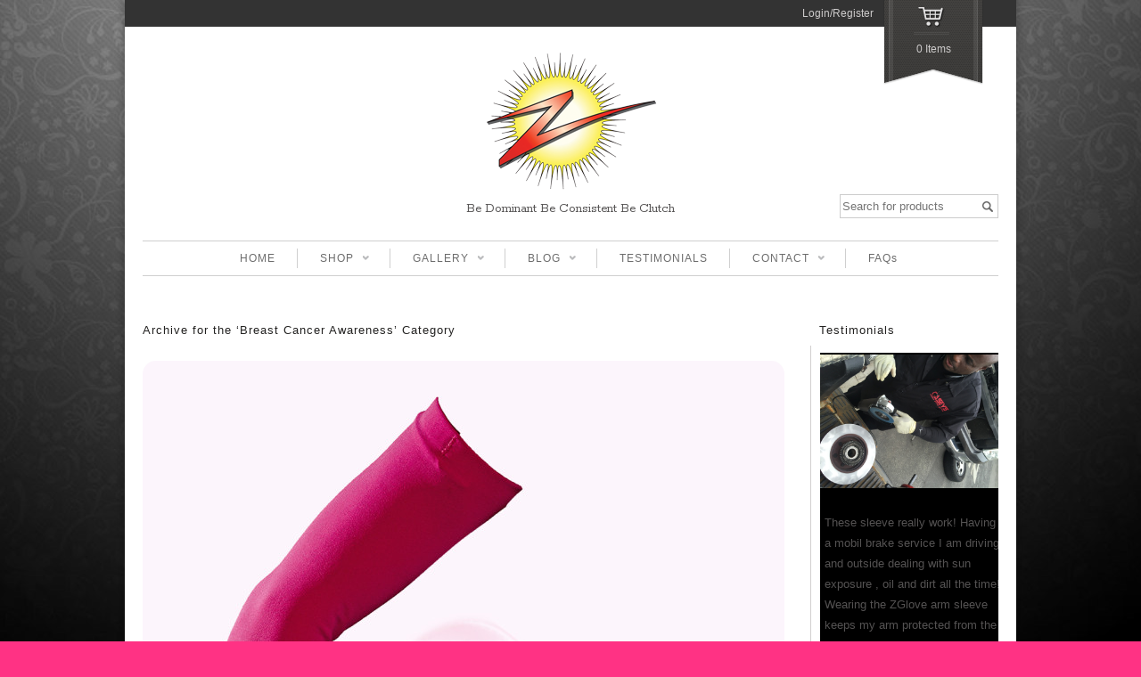

--- FILE ---
content_type: text/html; charset=UTF-8
request_url: http://www.thezglove.com/category/breast-cancer-awareness/
body_size: 76430
content:
<!DOCTYPE html>
<!--[if IE 6]>
<html id="ie6" class="ie"lang="en-US" xmlns="http://www.w3.org/1999/xhtml" xmlns:og="http://ogp.me/ns#" xmlns:fb="http://www.facebook.com/2008/fbml">
<![endif]-->
<!--[if IE 7]>
<html id="ie7"  class="ie"lang="en-US" xmlns="http://www.w3.org/1999/xhtml" xmlns:og="http://ogp.me/ns#" xmlns:fb="http://www.facebook.com/2008/fbml">
<![endif]-->
<!--[if IE 8]>
<html id="ie8"  class="ie"lang="en-US" xmlns="http://www.w3.org/1999/xhtml" xmlns:og="http://ogp.me/ns#" xmlns:fb="http://www.facebook.com/2008/fbml">
<![endif]-->
<!--[if IE 9]>
<html id="ie9"  class="ie"lang="en-US" xmlns="http://www.w3.org/1999/xhtml" xmlns:og="http://ogp.me/ns#" xmlns:fb="http://www.facebook.com/2008/fbml">
<![endif]-->

<!-- This doesn't work but i prefer to leave it here... maybe in the future the MS will support it... i hope... -->
<!--[if IE 10]>
<html id="ie10"  class="ie"lang="en-US" xmlns="http://www.w3.org/1999/xhtml" xmlns:og="http://ogp.me/ns#" xmlns:fb="http://www.facebook.com/2008/fbml">
<![endif]-->

<!--[if gt IE 9]>
<html class="ie"lang="en-US" xmlns="http://www.w3.org/1999/xhtml" xmlns:og="http://ogp.me/ns#" xmlns:fb="http://www.facebook.com/2008/fbml">
<![endif]-->

<![if !IE]>
<html lang="en-US" xmlns="http://www.w3.org/1999/xhtml" xmlns:og="http://ogp.me/ns#" xmlns:fb="http://www.facebook.com/2008/fbml">
<![endif]>
<head>
<meta charset="UTF-8" />
<meta name="viewport" content="width=device-width, initial-scale=1.0, maximum-scale=1.0, user-scalable=no" />

    <link rel="stylesheet" type="text/css" media="all" href="http://www.thezglove.com/wp-content/themes/maya/style.css" />
    <link rel="pingback" href="http://www.thezglove.com/xmlrpc.php" />

		<link rel="stylesheet" type="text/css" media="screen and (max-width: 960px)" href="http://www.thezglove.com/wp-content/themes/maya/css/lessthen960.css" />
	<link rel="stylesheet" type="text/css" media="screen and (max-width: 600px)" href="http://www.thezglove.com/wp-content/themes/maya/css/lessthen600.css" />
	<link rel="stylesheet" type="text/css" media="screen and (max-width: 480px)" href="http://www.thezglove.com/wp-content/themes/maya/css/lessthen480.css" />
	
    
    
        <!-- [favicon] begin -->
        <link rel="shortcut icon" type="image/x-icon" href="http://www.thezglove.com/wp-content/themes/maya/favicon.ico" />
        <link rel="icon" type="image/x-icon" href="http://www.thezglove.com/wp-content/themes/maya/favicon.ico" />
        <!-- [favicon] end -->

        <!-- Touch icons more info: http://mathiasbynens.be/notes/touch-icons -->
        <link rel="apple-touch-icon-precomposed" sizes="144x144" href="http://www.thezglove.com/wp-content/themes/maya/apple-touch-icon-144x.png" /><link rel="apple-touch-icon-precomposed" sizes="114x114" href="http://www.thezglove.com/wp-content/themes/maya/apple-touch-icon-114x.png" /><link rel="apple-touch-icon-precomposed" sizes="72x72" href="http://www.thezglove.com/wp-content/themes/maya/apple-touch-icon-72x.png" /><link rel="apple-touch-icon-precomposed" sizes="57x57" href="http://www.thezglove.com/wp-content/themes/maya/apple-touch-icon-57x.png" />
    
        				<script>document.documentElement.className = document.documentElement.className + ' yes-js js_active js'</script>
				<title>Breast Cancer Awareness | The ZGlove.com</title>
<meta name='robots' content='max-image-preview:large' />
<link rel='dns-prefetch' href='//ajax.googleapis.com' />
<link rel='dns-prefetch' href='//fonts.googleapis.com' />
<link rel="alternate" type="application/rss+xml" title="The ZGlove.com &raquo; Feed" href="http://www.thezglove.com/feed/" />
<link rel="alternate" type="application/rss+xml" title="The ZGlove.com &raquo; Comments Feed" href="http://www.thezglove.com/comments/feed/" />
<link rel="alternate" type="application/rss+xml" title="The ZGlove.com &raquo; Breast Cancer Awareness Category Feed" href="http://www.thezglove.com/category/breast-cancer-awareness/feed/" />
<!-- This site uses the Google Analytics by ExactMetrics plugin v6.0.2 - Using Analytics tracking - https://www.exactmetrics.com/ -->
<!-- Note: ExactMetrics is not currently configured on this site. The site owner needs to authenticate with Google Analytics in the ExactMetrics settings panel. -->
<!-- No UA code set -->
<!-- / Google Analytics by ExactMetrics -->
<script type="text/javascript">
/* <![CDATA[ */
window._wpemojiSettings = {"baseUrl":"https:\/\/s.w.org\/images\/core\/emoji\/15.0.3\/72x72\/","ext":".png","svgUrl":"https:\/\/s.w.org\/images\/core\/emoji\/15.0.3\/svg\/","svgExt":".svg","source":{"concatemoji":"http:\/\/www.thezglove.com\/wp-includes\/js\/wp-emoji-release.min.js?ver=6.5.7"}};
/*! This file is auto-generated */
!function(i,n){var o,s,e;function c(e){try{var t={supportTests:e,timestamp:(new Date).valueOf()};sessionStorage.setItem(o,JSON.stringify(t))}catch(e){}}function p(e,t,n){e.clearRect(0,0,e.canvas.width,e.canvas.height),e.fillText(t,0,0);var t=new Uint32Array(e.getImageData(0,0,e.canvas.width,e.canvas.height).data),r=(e.clearRect(0,0,e.canvas.width,e.canvas.height),e.fillText(n,0,0),new Uint32Array(e.getImageData(0,0,e.canvas.width,e.canvas.height).data));return t.every(function(e,t){return e===r[t]})}function u(e,t,n){switch(t){case"flag":return n(e,"\ud83c\udff3\ufe0f\u200d\u26a7\ufe0f","\ud83c\udff3\ufe0f\u200b\u26a7\ufe0f")?!1:!n(e,"\ud83c\uddfa\ud83c\uddf3","\ud83c\uddfa\u200b\ud83c\uddf3")&&!n(e,"\ud83c\udff4\udb40\udc67\udb40\udc62\udb40\udc65\udb40\udc6e\udb40\udc67\udb40\udc7f","\ud83c\udff4\u200b\udb40\udc67\u200b\udb40\udc62\u200b\udb40\udc65\u200b\udb40\udc6e\u200b\udb40\udc67\u200b\udb40\udc7f");case"emoji":return!n(e,"\ud83d\udc26\u200d\u2b1b","\ud83d\udc26\u200b\u2b1b")}return!1}function f(e,t,n){var r="undefined"!=typeof WorkerGlobalScope&&self instanceof WorkerGlobalScope?new OffscreenCanvas(300,150):i.createElement("canvas"),a=r.getContext("2d",{willReadFrequently:!0}),o=(a.textBaseline="top",a.font="600 32px Arial",{});return e.forEach(function(e){o[e]=t(a,e,n)}),o}function t(e){var t=i.createElement("script");t.src=e,t.defer=!0,i.head.appendChild(t)}"undefined"!=typeof Promise&&(o="wpEmojiSettingsSupports",s=["flag","emoji"],n.supports={everything:!0,everythingExceptFlag:!0},e=new Promise(function(e){i.addEventListener("DOMContentLoaded",e,{once:!0})}),new Promise(function(t){var n=function(){try{var e=JSON.parse(sessionStorage.getItem(o));if("object"==typeof e&&"number"==typeof e.timestamp&&(new Date).valueOf()<e.timestamp+604800&&"object"==typeof e.supportTests)return e.supportTests}catch(e){}return null}();if(!n){if("undefined"!=typeof Worker&&"undefined"!=typeof OffscreenCanvas&&"undefined"!=typeof URL&&URL.createObjectURL&&"undefined"!=typeof Blob)try{var e="postMessage("+f.toString()+"("+[JSON.stringify(s),u.toString(),p.toString()].join(",")+"));",r=new Blob([e],{type:"text/javascript"}),a=new Worker(URL.createObjectURL(r),{name:"wpTestEmojiSupports"});return void(a.onmessage=function(e){c(n=e.data),a.terminate(),t(n)})}catch(e){}c(n=f(s,u,p))}t(n)}).then(function(e){for(var t in e)n.supports[t]=e[t],n.supports.everything=n.supports.everything&&n.supports[t],"flag"!==t&&(n.supports.everythingExceptFlag=n.supports.everythingExceptFlag&&n.supports[t]);n.supports.everythingExceptFlag=n.supports.everythingExceptFlag&&!n.supports.flag,n.DOMReady=!1,n.readyCallback=function(){n.DOMReady=!0}}).then(function(){return e}).then(function(){var e;n.supports.everything||(n.readyCallback(),(e=n.source||{}).concatemoji?t(e.concatemoji):e.wpemoji&&e.twemoji&&(t(e.twemoji),t(e.wpemoji)))}))}((window,document),window._wpemojiSettings);
/* ]]> */
</script>
<link rel='stylesheet' id='dashicons-css' href='http://www.thezglove.com/wp-includes/css/dashicons.min.css?ver=6.5.7' type='text/css' media='all' />
<style id='dashicons-inline-css' type='text/css'>
[data-font="Dashicons"]:before {font-family: 'Dashicons' !important;content: attr(data-icon) !important;speak: none !important;font-weight: normal !important;font-variant: normal !important;text-transform: none !important;line-height: 1 !important;font-style: normal !important;-webkit-font-smoothing: antialiased !important;-moz-osx-font-smoothing: grayscale !important;}
</style>
<link rel='stylesheet' id='thickbox-css' href='http://www.thezglove.com/wp-includes/js/thickbox/thickbox.css?ver=6.5.7' type='text/css' media='all' />
<link rel='stylesheet' id='jquery-ui-style-css' href='http://ajax.googleapis.com/ajax/libs/jqueryui/1.10.4/themes/smoothness/jquery-ui.css?ver=6.5.7' type='text/css' media='all' />
<link rel='stylesheet' id='pacifico-font-css' href='http://fonts.googleapis.com/css?family=Pacifico&#038;subset=latin%2Clatin-ext%2Ccyrillic%2Cgreek%2Clatin-ext&#038;ver=6.5.7' type='text/css' media='all' />
<link rel='stylesheet' id='rokkitt-font-css' href='http://fonts.googleapis.com/css?family=Rokkitt&#038;subset=latin%2Clatin-ext%2Ccyrillic%2Cgreek%2Clatin-ext&#038;ver=6.5.7' type='text/css' media='all' />
<link rel='stylesheet' id='shadows-into-light-font-css' href='http://fonts.googleapis.com/css?family=Shadows+Into+Light&#038;subset=latin%2Clatin-ext%2Ccyrillic%2Cgreek%2Clatin-ext&#038;ver=6.5.7' type='text/css' media='all' />
<link rel='stylesheet' id='prettyPhoto-css' href='http://www.thezglove.com/wp-content/themes/maya/core/includes/css/prettyPhoto.css?ver=6.5.7' type='text/css' media='all' />
<link rel='stylesheet' id='tipsy-css' href='http://www.thezglove.com/wp-content/themes/maya/core/includes/css/tipsy.css?ver=6.5.7' type='text/css' media='all' />
<link rel='stylesheet' id='flexslider-css' href='http://www.thezglove.com/wp-content/themes/maya/css/flexslider.css?ver=6.5.7' type='text/css' media='all' />
<link rel='stylesheet' id='slider-layers-css' href='http://www.thezglove.com/wp-content/themes/maya/css/slider-layers.css?ver=6.5.7' type='text/css' media='all' />
<link rel='stylesheet' id='custom-css-css' href='http://www.thezglove.com/wp-content/themes/maya/custom.css?ver=6.5.7' type='text/css' media='all' />
<link rel='stylesheet' id='layerslider-css' href='http://www.thezglove.com/wp-content/plugins/LayerSlider/static/layerslider/css/layerslider.css?ver=6.9.2' type='text/css' media='all' />
<link rel='stylesheet' id='ls-google-fonts-css' href='http://fonts.googleapis.com/css?family=Lato:100,300,regular,700,900%7COpen+Sans:300%7CIndie+Flower:regular%7COswald:300,regular,700&#038;subset=latin%2Clatin-ext' type='text/css' media='all' />
<style id='wp-emoji-styles-inline-css' type='text/css'>

	img.wp-smiley, img.emoji {
		display: inline !important;
		border: none !important;
		box-shadow: none !important;
		height: 1em !important;
		width: 1em !important;
		margin: 0 0.07em !important;
		vertical-align: -0.1em !important;
		background: none !important;
		padding: 0 !important;
	}
</style>
<link rel='stylesheet' id='wp-block-library-css' href='http://www.thezglove.com/wp-includes/css/dist/block-library/style.min.css?ver=6.5.7' type='text/css' media='all' />
<link rel='stylesheet' id='wc-block-style-css' href='http://www.thezglove.com/wp-content/plugins/woocommerce/packages/woocommerce-blocks/build/style.css?ver=2.5.16' type='text/css' media='all' />
<link rel='stylesheet' id='yith-wcan-shortcodes-css' href='http://www.thezglove.com/wp-content/plugins/yith-woocommerce-ajax-navigation/assets/css/shortcodes.css?ver=4.30.0' type='text/css' media='all' />
<style id='yith-wcan-shortcodes-inline-css' type='text/css'>
:root{
	--yith-wcan-filters_colors_titles: #434343;
	--yith-wcan-filters_colors_background: #FFFFFF;
	--yith-wcan-filters_colors_accent: #A7144C;
	--yith-wcan-filters_colors_accent_r: 167;
	--yith-wcan-filters_colors_accent_g: 20;
	--yith-wcan-filters_colors_accent_b: 76;
	--yith-wcan-color_swatches_border_radius: 100%;
	--yith-wcan-color_swatches_size: 30px;
	--yith-wcan-labels_style_background: #FFFFFF;
	--yith-wcan-labels_style_background_hover: #A7144C;
	--yith-wcan-labels_style_background_active: #A7144C;
	--yith-wcan-labels_style_text: #434343;
	--yith-wcan-labels_style_text_hover: #FFFFFF;
	--yith-wcan-labels_style_text_active: #FFFFFF;
	--yith-wcan-anchors_style_text: #434343;
	--yith-wcan-anchors_style_text_hover: #A7144C;
	--yith-wcan-anchors_style_text_active: #A7144C;
}
</style>
<link rel='stylesheet' id='jquery-selectBox-css' href='http://www.thezglove.com/wp-content/plugins/yith-woocommerce-wishlist/assets/css/jquery.selectBox.css?ver=1.2.0' type='text/css' media='all' />
<link rel='stylesheet' id='yith-wcwl-font-awesome-css' href='http://www.thezglove.com/wp-content/plugins/yith-woocommerce-wishlist/assets/css/font-awesome.css?ver=4.7.0' type='text/css' media='all' />
<link rel='stylesheet' id='woocommerce_prettyPhoto_css-css' href='//www.thezglove.com/wp-content/plugins/woocommerce/assets/css/prettyPhoto.css?ver=3.1.6' type='text/css' media='all' />
<link rel='stylesheet' id='yith-wcwl-main-css' href='http://www.thezglove.com/wp-content/plugins/yith-woocommerce-wishlist/assets/css/style.css?ver=3.29.0' type='text/css' media='all' />
<style id='classic-theme-styles-inline-css' type='text/css'>
/*! This file is auto-generated */
.wp-block-button__link{color:#fff;background-color:#32373c;border-radius:9999px;box-shadow:none;text-decoration:none;padding:calc(.667em + 2px) calc(1.333em + 2px);font-size:1.125em}.wp-block-file__button{background:#32373c;color:#fff;text-decoration:none}
</style>
<style id='global-styles-inline-css' type='text/css'>
body{--wp--preset--color--black: #000000;--wp--preset--color--cyan-bluish-gray: #abb8c3;--wp--preset--color--white: #ffffff;--wp--preset--color--pale-pink: #f78da7;--wp--preset--color--vivid-red: #cf2e2e;--wp--preset--color--luminous-vivid-orange: #ff6900;--wp--preset--color--luminous-vivid-amber: #fcb900;--wp--preset--color--light-green-cyan: #7bdcb5;--wp--preset--color--vivid-green-cyan: #00d084;--wp--preset--color--pale-cyan-blue: #8ed1fc;--wp--preset--color--vivid-cyan-blue: #0693e3;--wp--preset--color--vivid-purple: #9b51e0;--wp--preset--gradient--vivid-cyan-blue-to-vivid-purple: linear-gradient(135deg,rgba(6,147,227,1) 0%,rgb(155,81,224) 100%);--wp--preset--gradient--light-green-cyan-to-vivid-green-cyan: linear-gradient(135deg,rgb(122,220,180) 0%,rgb(0,208,130) 100%);--wp--preset--gradient--luminous-vivid-amber-to-luminous-vivid-orange: linear-gradient(135deg,rgba(252,185,0,1) 0%,rgba(255,105,0,1) 100%);--wp--preset--gradient--luminous-vivid-orange-to-vivid-red: linear-gradient(135deg,rgba(255,105,0,1) 0%,rgb(207,46,46) 100%);--wp--preset--gradient--very-light-gray-to-cyan-bluish-gray: linear-gradient(135deg,rgb(238,238,238) 0%,rgb(169,184,195) 100%);--wp--preset--gradient--cool-to-warm-spectrum: linear-gradient(135deg,rgb(74,234,220) 0%,rgb(151,120,209) 20%,rgb(207,42,186) 40%,rgb(238,44,130) 60%,rgb(251,105,98) 80%,rgb(254,248,76) 100%);--wp--preset--gradient--blush-light-purple: linear-gradient(135deg,rgb(255,206,236) 0%,rgb(152,150,240) 100%);--wp--preset--gradient--blush-bordeaux: linear-gradient(135deg,rgb(254,205,165) 0%,rgb(254,45,45) 50%,rgb(107,0,62) 100%);--wp--preset--gradient--luminous-dusk: linear-gradient(135deg,rgb(255,203,112) 0%,rgb(199,81,192) 50%,rgb(65,88,208) 100%);--wp--preset--gradient--pale-ocean: linear-gradient(135deg,rgb(255,245,203) 0%,rgb(182,227,212) 50%,rgb(51,167,181) 100%);--wp--preset--gradient--electric-grass: linear-gradient(135deg,rgb(202,248,128) 0%,rgb(113,206,126) 100%);--wp--preset--gradient--midnight: linear-gradient(135deg,rgb(2,3,129) 0%,rgb(40,116,252) 100%);--wp--preset--font-size--small: 13px;--wp--preset--font-size--medium: 20px;--wp--preset--font-size--large: 36px;--wp--preset--font-size--x-large: 42px;--wp--preset--spacing--20: 0.44rem;--wp--preset--spacing--30: 0.67rem;--wp--preset--spacing--40: 1rem;--wp--preset--spacing--50: 1.5rem;--wp--preset--spacing--60: 2.25rem;--wp--preset--spacing--70: 3.38rem;--wp--preset--spacing--80: 5.06rem;--wp--preset--shadow--natural: 6px 6px 9px rgba(0, 0, 0, 0.2);--wp--preset--shadow--deep: 12px 12px 50px rgba(0, 0, 0, 0.4);--wp--preset--shadow--sharp: 6px 6px 0px rgba(0, 0, 0, 0.2);--wp--preset--shadow--outlined: 6px 6px 0px -3px rgba(255, 255, 255, 1), 6px 6px rgba(0, 0, 0, 1);--wp--preset--shadow--crisp: 6px 6px 0px rgba(0, 0, 0, 1);}:where(.is-layout-flex){gap: 0.5em;}:where(.is-layout-grid){gap: 0.5em;}body .is-layout-flex{display: flex;}body .is-layout-flex{flex-wrap: wrap;align-items: center;}body .is-layout-flex > *{margin: 0;}body .is-layout-grid{display: grid;}body .is-layout-grid > *{margin: 0;}:where(.wp-block-columns.is-layout-flex){gap: 2em;}:where(.wp-block-columns.is-layout-grid){gap: 2em;}:where(.wp-block-post-template.is-layout-flex){gap: 1.25em;}:where(.wp-block-post-template.is-layout-grid){gap: 1.25em;}.has-black-color{color: var(--wp--preset--color--black) !important;}.has-cyan-bluish-gray-color{color: var(--wp--preset--color--cyan-bluish-gray) !important;}.has-white-color{color: var(--wp--preset--color--white) !important;}.has-pale-pink-color{color: var(--wp--preset--color--pale-pink) !important;}.has-vivid-red-color{color: var(--wp--preset--color--vivid-red) !important;}.has-luminous-vivid-orange-color{color: var(--wp--preset--color--luminous-vivid-orange) !important;}.has-luminous-vivid-amber-color{color: var(--wp--preset--color--luminous-vivid-amber) !important;}.has-light-green-cyan-color{color: var(--wp--preset--color--light-green-cyan) !important;}.has-vivid-green-cyan-color{color: var(--wp--preset--color--vivid-green-cyan) !important;}.has-pale-cyan-blue-color{color: var(--wp--preset--color--pale-cyan-blue) !important;}.has-vivid-cyan-blue-color{color: var(--wp--preset--color--vivid-cyan-blue) !important;}.has-vivid-purple-color{color: var(--wp--preset--color--vivid-purple) !important;}.has-black-background-color{background-color: var(--wp--preset--color--black) !important;}.has-cyan-bluish-gray-background-color{background-color: var(--wp--preset--color--cyan-bluish-gray) !important;}.has-white-background-color{background-color: var(--wp--preset--color--white) !important;}.has-pale-pink-background-color{background-color: var(--wp--preset--color--pale-pink) !important;}.has-vivid-red-background-color{background-color: var(--wp--preset--color--vivid-red) !important;}.has-luminous-vivid-orange-background-color{background-color: var(--wp--preset--color--luminous-vivid-orange) !important;}.has-luminous-vivid-amber-background-color{background-color: var(--wp--preset--color--luminous-vivid-amber) !important;}.has-light-green-cyan-background-color{background-color: var(--wp--preset--color--light-green-cyan) !important;}.has-vivid-green-cyan-background-color{background-color: var(--wp--preset--color--vivid-green-cyan) !important;}.has-pale-cyan-blue-background-color{background-color: var(--wp--preset--color--pale-cyan-blue) !important;}.has-vivid-cyan-blue-background-color{background-color: var(--wp--preset--color--vivid-cyan-blue) !important;}.has-vivid-purple-background-color{background-color: var(--wp--preset--color--vivid-purple) !important;}.has-black-border-color{border-color: var(--wp--preset--color--black) !important;}.has-cyan-bluish-gray-border-color{border-color: var(--wp--preset--color--cyan-bluish-gray) !important;}.has-white-border-color{border-color: var(--wp--preset--color--white) !important;}.has-pale-pink-border-color{border-color: var(--wp--preset--color--pale-pink) !important;}.has-vivid-red-border-color{border-color: var(--wp--preset--color--vivid-red) !important;}.has-luminous-vivid-orange-border-color{border-color: var(--wp--preset--color--luminous-vivid-orange) !important;}.has-luminous-vivid-amber-border-color{border-color: var(--wp--preset--color--luminous-vivid-amber) !important;}.has-light-green-cyan-border-color{border-color: var(--wp--preset--color--light-green-cyan) !important;}.has-vivid-green-cyan-border-color{border-color: var(--wp--preset--color--vivid-green-cyan) !important;}.has-pale-cyan-blue-border-color{border-color: var(--wp--preset--color--pale-cyan-blue) !important;}.has-vivid-cyan-blue-border-color{border-color: var(--wp--preset--color--vivid-cyan-blue) !important;}.has-vivid-purple-border-color{border-color: var(--wp--preset--color--vivid-purple) !important;}.has-vivid-cyan-blue-to-vivid-purple-gradient-background{background: var(--wp--preset--gradient--vivid-cyan-blue-to-vivid-purple) !important;}.has-light-green-cyan-to-vivid-green-cyan-gradient-background{background: var(--wp--preset--gradient--light-green-cyan-to-vivid-green-cyan) !important;}.has-luminous-vivid-amber-to-luminous-vivid-orange-gradient-background{background: var(--wp--preset--gradient--luminous-vivid-amber-to-luminous-vivid-orange) !important;}.has-luminous-vivid-orange-to-vivid-red-gradient-background{background: var(--wp--preset--gradient--luminous-vivid-orange-to-vivid-red) !important;}.has-very-light-gray-to-cyan-bluish-gray-gradient-background{background: var(--wp--preset--gradient--very-light-gray-to-cyan-bluish-gray) !important;}.has-cool-to-warm-spectrum-gradient-background{background: var(--wp--preset--gradient--cool-to-warm-spectrum) !important;}.has-blush-light-purple-gradient-background{background: var(--wp--preset--gradient--blush-light-purple) !important;}.has-blush-bordeaux-gradient-background{background: var(--wp--preset--gradient--blush-bordeaux) !important;}.has-luminous-dusk-gradient-background{background: var(--wp--preset--gradient--luminous-dusk) !important;}.has-pale-ocean-gradient-background{background: var(--wp--preset--gradient--pale-ocean) !important;}.has-electric-grass-gradient-background{background: var(--wp--preset--gradient--electric-grass) !important;}.has-midnight-gradient-background{background: var(--wp--preset--gradient--midnight) !important;}.has-small-font-size{font-size: var(--wp--preset--font-size--small) !important;}.has-medium-font-size{font-size: var(--wp--preset--font-size--medium) !important;}.has-large-font-size{font-size: var(--wp--preset--font-size--large) !important;}.has-x-large-font-size{font-size: var(--wp--preset--font-size--x-large) !important;}
.wp-block-navigation a:where(:not(.wp-element-button)){color: inherit;}
:where(.wp-block-post-template.is-layout-flex){gap: 1.25em;}:where(.wp-block-post-template.is-layout-grid){gap: 1.25em;}
:where(.wp-block-columns.is-layout-flex){gap: 2em;}:where(.wp-block-columns.is-layout-grid){gap: 2em;}
.wp-block-pullquote{font-size: 1.5em;line-height: 1.6;}
</style>
<link rel='stylesheet' id='contact-form-7-css' href='http://www.thezglove.com/wp-content/plugins/contact-form-7/includes/css/styles.css?ver=5.1.9' type='text/css' media='all' />
<link rel='stylesheet' id='yit-layout-css' href='http://www.thezglove.com/wp-content/themes/maya/woocommerce/style.css?ver=1.0' type='text/css' media='' />
<style id='woocommerce-inline-inline-css' type='text/css'>
.woocommerce form .form-row .required { visibility: visible; }
</style>
<link rel='stylesheet' id='yith_wcas_frontend-css' href='http://www.thezglove.com/wp-content/plugins/yith-woocommerce-ajax-search/assets/css/yith_wcas_ajax_search.css?ver=1.7.9' type='text/css' media='all' />
<link rel='stylesheet' id='yit-style-css' href='http://www.thezglove.com/wp-content/plugins/yith-woocommerce-advanced-reviews/assets/css/yit-advanced-reviews.css?ver=6.5.7' type='text/css' media='all' />
<link rel='stylesheet' id='jquery-colorbox-css' href='http://www.thezglove.com/wp-content/plugins/yith-woocommerce-compare/assets/css/colorbox.css?ver=1.4.21' type='text/css' media='all' />
<link rel='stylesheet' id='ywsl_frontend-css' href='http://www.thezglove.com/wp-content/plugins/yith-woocommerce-social-login/assets/css/frontend.css?ver=6.5.7' type='text/css' media='all' />
<link rel='stylesheet' id='animate-css' href='http://www.thezglove.com/wp-content/plugins/enjoy-instagram-instagram-responsive-images-gallery-and-carousel/assets/css/animate.min.css?ver=6.2.2' type='text/css' media='all' />
<link rel='stylesheet' id='ei-carousel-css' href='http://www.thezglove.com/wp-content/plugins/enjoy-instagram-instagram-responsive-images-gallery-and-carousel/assets/css/swiper-bundle.min.css?ver=6.2.2' type='text/css' media='all' />
<link rel='stylesheet' id='ei-carousel-theme-css' href='http://www.thezglove.com/wp-content/plugins/enjoy-instagram-instagram-responsive-images-gallery-and-carousel/assets/css/carousel-theme.css?ver=6.2.2' type='text/css' media='all' />
<link rel='stylesheet' id='ei-polaroid-carousel-theme-css' href='http://www.thezglove.com/wp-content/plugins/enjoy-instagram-instagram-responsive-images-gallery-and-carousel/assets/css/polaroid_carousel.css?ver=6.2.2' type='text/css' media='all' />
<link rel='stylesheet' id='ei-showcase-carousel-theme-css' href='http://www.thezglove.com/wp-content/plugins/enjoy-instagram-instagram-responsive-images-gallery-and-carousel/assets/css/showcase_carousel.css?ver=6.2.2' type='text/css' media='all' />
<link rel='stylesheet' id='fancybox_css-css' href='http://www.thezglove.com/wp-content/plugins/enjoy-instagram-instagram-responsive-images-gallery-and-carousel/assets/css/jquery.fancybox.min.css?ver=6.2.2' type='text/css' media='all' />
<link rel='stylesheet' id='grid_fallback-css' href='http://www.thezglove.com/wp-content/plugins/enjoy-instagram-instagram-responsive-images-gallery-and-carousel/assets/css/grid_fallback.min.css?ver=6.2.2' type='text/css' media='all' />
<link rel='stylesheet' id='grid_style-css' href='http://www.thezglove.com/wp-content/plugins/enjoy-instagram-instagram-responsive-images-gallery-and-carousel/assets/css/grid_style.min.css?ver=6.2.2' type='text/css' media='all' />
<link rel='stylesheet' id='enjoy_instagramm_css-css' href='http://www.thezglove.com/wp-content/plugins/enjoy-instagram-instagram-responsive-images-gallery-and-carousel/assets/css/enjoy-instagram.css?ver=6.2.2' type='text/css' media='all' />
    <script type="text/javascript">
        var yiw_prettyphoto_style = 'pp_default';
    </script>
    <script type="text/javascript">
        var     yiw_product_slider_interval = 6;</script>
<script type="text/javascript" id="jquery-core-js-extra">
/* <![CDATA[ */
var yiw = {"version":"4.2.5","loader":"http:\/\/www.thezglove.com\/wp-content\/themes\/maya\/images\/ajax-loader.gif"};
/* ]]> */
</script>
<script type="text/javascript" src="http://www.thezglove.com/wp-includes/js/jquery/jquery.min.js?ver=3.7.1" id="jquery-core-js"></script>
<script type="text/javascript" src="http://www.thezglove.com/wp-includes/js/jquery/jquery-migrate.min.js?ver=3.4.1" id="jquery-migrate-js"></script>
<script type="text/javascript" src="http://www.thezglove.com/wp-content/themes/maya/core/includes/js/jquery.easing.1.3.js?ver=1.3" id="jquery-easing-js"></script>
<script type="text/javascript" src="http://www.thezglove.com/wp-content/themes/maya/core/includes/js/jquery.prettyPhoto.js?ver=3.0" id="jquery-prettyPhoto-js"></script>
<script type="text/javascript" src="http://www.thezglove.com/wp-content/themes/maya/core/includes/js/jquery.tipsy.js?ver=6.5.7" id="jquery-tipsy-js"></script>
<script type="text/javascript" src="http://www.thezglove.com/wp-content/themes/maya/core/includes/js/twitter-text.js?ver=6.5.7" id="jquery-tweetable-js"></script>
<script type="text/javascript" src="http://www.thezglove.com/wp-content/themes/maya/core/includes/js/jquery.nivo.slider.pack.js?ver=2.5.2" id="jquery-nivo-js"></script>
<script type="text/javascript" src="http://www.thezglove.com/wp-content/themes/maya/core/includes/js/jquery.cycle.min.js?ver=2.94" id="jquery-cycle-js"></script>
<script type="text/javascript" src="http://www.thezglove.com/wp-content/themes/maya/core/includes/js/jquery.jcarousel.min.js?ver=6.5.7" id="jquery-jcarousel-js"></script>
<script type="text/javascript" src="http://www.thezglove.com/wp-content/themes/maya/js/jquery.mobilemenu.js?ver=6.5.7" id="jquery-mobilemenu-js"></script>
<script type="text/javascript" src="http://www.thezglove.com/wp-content/themes/maya/js/jquery.flexslider.min.js?ver=6.5.7" id="jquery-flexislider-js"></script>
<script type="text/javascript" id="layerslider-greensock-js-extra">
/* <![CDATA[ */
var LS_Meta = {"v":"6.9.2"};
/* ]]> */
</script>
<script type="text/javascript" src="http://www.thezglove.com/wp-content/plugins/LayerSlider/static/layerslider/js/greensock.js?ver=1.19.0" id="layerslider-greensock-js"></script>
<script type="text/javascript" src="http://www.thezglove.com/wp-content/plugins/LayerSlider/static/layerslider/js/layerslider.kreaturamedia.jquery.js?ver=6.9.2" id="layerslider-js"></script>
<script type="text/javascript" src="http://www.thezglove.com/wp-content/plugins/LayerSlider/static/layerslider/js/layerslider.transitions.js?ver=6.9.2" id="layerslider-transitions-js"></script>
<script type="text/javascript" id="attachments-script-js-extra">
/* <![CDATA[ */
var attach = {"limit_multiple_upload":"0"};
/* ]]> */
</script>
<script type="text/javascript" src="http://www.thezglove.com/wp-content/plugins/yith-woocommerce-advanced-reviews/assets/js/ywar-attachments.js?ver=6.5.7" id="attachments-script-js"></script>
<script type="text/javascript" src="http://www.thezglove.com/wp-content/plugins/enjoy-instagram-instagram-responsive-images-gallery-and-carousel/assets/js/swiper-bundle.min.js?ver=6.2.2" id="ei-carousel-js"></script>
<script type="text/javascript" src="http://www.thezglove.com/wp-content/plugins/enjoy-instagram-instagram-responsive-images-gallery-and-carousel/assets/js/jquery.fancybox.min.js?ver=6.2.2" id="fancybox-js"></script>
<script type="text/javascript" src="http://www.thezglove.com/wp-content/plugins/enjoy-instagram-instagram-responsive-images-gallery-and-carousel/assets/js/modernizr.custom.26633.min.js?ver=6.2.2" id="modernizr.custom.26633-js"></script>
<script type="text/javascript" id="gridrotator-js-extra">
/* <![CDATA[ */
var GridRotator = {"assetsUrl":"http:\/\/www.thezglove.com\/wp-content\/plugins\/enjoy-instagram-instagram-responsive-images-gallery-and-carousel\/assets"};
/* ]]> */
</script>
<script type="text/javascript" src="http://www.thezglove.com/wp-content/plugins/enjoy-instagram-instagram-responsive-images-gallery-and-carousel/assets/js/jquery.gridrotator.min.js?ver=6.2.2" id="gridrotator-js"></script>
<script type="text/javascript" src="http://www.thezglove.com/wp-content/plugins/enjoy-instagram-instagram-responsive-images-gallery-and-carousel/assets/js/ios-orientationchange-fix.min.js?ver=6.2.2" id="orientationchange-js"></script>
<script type="text/javascript" src="http://www.thezglove.com/wp-content/plugins/enjoy-instagram-instagram-responsive-images-gallery-and-carousel/assets/js/modernizr.min.js?ver=6.2.2" id="modernizer-js"></script>
<script type="text/javascript" src="http://www.thezglove.com/wp-content/plugins/enjoy-instagram-instagram-responsive-images-gallery-and-carousel/assets/js/classie.min.js?ver=6.2.2" id="classie-js"></script>
<meta name="generator" content="Powered by LayerSlider 6.9.2 - Multi-Purpose, Responsive, Parallax, Mobile-Friendly Slider Plugin for WordPress." />
<!-- LayerSlider updates and docs at: https://layerslider.kreaturamedia.com -->
<link rel="https://api.w.org/" href="http://www.thezglove.com/wp-json/" /><link rel="alternate" type="application/json" href="http://www.thezglove.com/wp-json/wp/v2/categories/199" /><link rel="EditURI" type="application/rsd+xml" title="RSD" href="http://www.thezglove.com/xmlrpc.php?rsd" />
<meta name="generator" content="WordPress 6.5.7" />
<meta name="generator" content="WooCommerce 4.2.5" />
		<script type="text/javascript">
			//Grid displaying after loading of images
			function display_grid() {
				jQuery('[id^="ei-grid-loading-"]').hide();
				jQuery('[id^="ei-grid-list-"]').show();
			}

			window.onload = display_grid;

			jQuery(function () {
				jQuery(document).on('click', '.fancybox-caption__body', function () {
					jQuery(this).toggleClass('full-caption')
				})
			});
		</script>
		    <script type="text/javascript">
        jQuery(document).ready(function($){
            $('body').bind('added_to_cart', function(){
                $('.add_to_cart_button.added').text('ADDED');
            });
        });
    </script>
	<noscript><style>.woocommerce-product-gallery{ opacity: 1 !important; }</style></noscript>
	<script type="text/javascript" src="http://www.thezglove.com/wp-content/plugins/si-captcha-for-wordpress/captcha/si_captcha.js?ver=1768816161"></script>
<!-- begin SI CAPTCHA Anti-Spam - login/register form style -->
<style type="text/css">
.si_captcha_small { width:175px; height:45px; padding-top:10px; padding-bottom:10px; }
.si_captcha_large { width:250px; height:60px; padding-top:10px; padding-bottom:10px; }
img#si_image_com { border-style:none; margin:0; padding-right:5px; float:left; }
img#si_image_reg { border-style:none; margin:0; padding-right:5px; float:left; }
img#si_image_log { border-style:none; margin:0; padding-right:5px; float:left; }
img#si_image_side_login { border-style:none; margin:0; padding-right:5px; float:left; }
img#si_image_checkout { border-style:none; margin:0; padding-right:5px; float:left; }
img#si_image_jetpack { border-style:none; margin:0; padding-right:5px; float:left; }
img#si_image_bbpress_topic { border-style:none; margin:0; padding-right:5px; float:left; }
.si_captcha_refresh { border-style:none; margin:0; vertical-align:bottom; }
div#si_captcha_input { display:block; padding-top:15px; padding-bottom:5px; }
label#si_captcha_code_label { margin:0; }
input#si_captcha_code_input { width:65px; }
p#si_captcha_code_p { clear: left; padding-top:10px; }
.si-captcha-jetpack-error { color:#DC3232; }
</style>
<!-- end SI CAPTCHA Anti-Spam - login/register form style -->
<style type="text/css">#top p, #top li { color:#cCCACA !important; }
#logo a.logo-text { color:#141414; }
.hentry h1 a, .hentry h2 a, .blog-big .meta a, .blog-small .meta a { color:#000000; }
#primary p, #sidebar .recent-post a.title, .slider-minilayers-static p, .home_items, #primary li, .testimonial-widget blockquote p, #sidebar .icon-text p, .features-tab-content p, .products li .price, .products.ribbon li .below-thumb, .contact-form span.label address, dd, blockquote { font-size:13px; }
h3 { font-size:13px; }
.hentry .meta .author, .hentry .meta .date, .hentry .meta .categories, .hentry .comments, .hentry .meta .author span, .hentry .meta .date span, .hentry .meta .categories span, .hentry .comments span, .hentry .meta .author a, .hentry .meta .date a, .hentry .meta .categories a, .hentry .comments a, .hentry .blog-elegant-socials p, .hentry .socials { font-size:11px !important; }
#logo .logo-description {font-size: 15px;}    .shop-traditional .products li { width:164px !important; }
    .shop-traditional .products li img { width:150px; }
    .shop-traditional .products li.category img { width:px; }
    .shop-ribbon .products li { width:155px !important; }
    .shop-ribbon .products li.category { width: auto !important; }
    .products li a strong { width:120px !important; }
    /*..shop-traditional .products li a img { width:150px !important; }  removed for the category images */
    div.product div.images { width:71.388888888889%; }
    .layout-sidebar-no div.product div.images { width:53.541666666667%; }
    div.product div.images img { width:500px; }
    .layout-sidebar-no div.product div.summary { width:44.375%; }
    .layout-sidebar-right div.product div.summary, .layout-sidebar-left div.product div.summary { width:25.833333333333%; }
    .layout-sidebar-no .product.hentry > span.onsale { right:436px; left:auto; }
    .layout-sidebar-right .product.hentry > span.onsale, .layout-sidebar-left .product.hentry > span.onsale { right:196px; left:auto; }
.ei-slider {height:338px;}
    body, .stretched-layout .wrapper {
    background-color: #ff3284;
background-image:  url('http://www.thezglove.com/wp-content/themes/maya/images/backgrounds/backgrounds/019.jpg');
background-position: top center;
background-repeat: repeat;
background-attachment: fixed    }
#header { background:; }    .wrapper-content { width:700px; }
    $size[3] { width:".$image_sizes[$id][0]."px;height:".$image_sizes[$id][1]."px; }#logo a.logo-text { font-family: 'Pacifico', sans-serif !important; }
#logo .logo-description { font-family: 'Rokkitt', sans-serif !important; }
.testimonial .testimonial-name a.name, .testimonial-name span.name, #primary .testimonials-slider ul li a { font-family: 'Shadows Into Light', sans-serif !important; }
#vacation, #vacation p, #vacation li, #vacation p a { font-family: 'Rokkitt', sans-serif !important; }
.special-font, .call-to-action-two .special-font, .call-to-action-two .special-font span { font-family: 'Shadows Into Light', sans-serif !important; }
#nav > ul > li > a, #nav .menu > ul > li > a { font-family: Arial, Helvetica, sans-serif !important; }
#content li, #content li a, address, p, p a, .unoslider_caption, .comment-body, .comment-body p, #comments .fn, .cart span, .shop_table span, .shop_table th, .shop_table td, #respond #submit, .shop-ribbon .products li .below-thumb, .products li a strong.below-thumb, .products.ribbon .below-thumb { font-family: Arial, Helvetica, sans-serif !important; }
h1, h1 a { font-family: Arial, Helvetica, sans-serif !important; }
h2, h2 a { font-family: Arial, Helvetica, sans-serif !important; }
h3, h3 a { font-family: Arial, Helvetica, sans-serif !important; }
h4, h4 a { font-family: Arial, Helvetica, sans-serif !important; }
h5, h5 a { font-family: Arial, Helvetica, sans-serif !important; }
h6, h6 a { font-family: Arial, Helvetica, sans-serif !important; }
#slider .slider-nivo-static h3, .slider-minilayers-static h3, #slider .slider-nivo-static .short-text, .slider-minilayers-static .short-text { font-family: Arial, Helvetica, sans-serif !important; }
#slider .slider-nivo-static h3 span, .slider-minilayers-static h3 span { font-family: Arial, Helvetica, sans-serif !important; }
#slider .slider-nivo-static p, .slider-minilayers-static p { font-family: Arial, Helvetica, sans-serif !important; }
#slogan h2 { font-family: Arial, Helvetica, sans-serif !important; }
#slogan h3 { font-family: Arial, Helvetica, sans-serif !important; }
#sidebar .widget h2, #sidebar .widget h3, #footer .widget h2, #footer .widget h3 { font-family: Arial, Helvetica, sans-serif !important; }
</style>
</head>

<body class="archive category category-breast-cancer-awareness category-199 no_js responsive not-logged-in theme-maya woocommerce-no-js yith-wcan-free shop-ribbon boxed-layout chrome ">
    
    
    <!-- START SHADOW WRAPPER -->
    <div class="bg-shadow group">

        <!-- START WRAPPER -->
        <div class="wrapper group">

            <!-- START HEADER -->
            <div id="header" class="group">

                <!-- TOPBAR -->
                
                <div id="top">
			<div class="inner">
                <div class="topbar-left">
                                
                                <!-- START TWITTER -->
		        <div id="twitter-slider" class="group"><div class="tweets-list">
                    			        </div>
                    <script type="text/javascript">
                        jQuery(function($){
                            
                            $( document ).ready( function() {
                                var rightWidth = $( '.topbar-right' ).width() + $( '#cart' ).width();
                                
                                $( '#twitter-slider' ).css( 'max-width', ( 940 - 40 - rightWidth ) + 'px' );

                                $('.tweets-list').flexslider({
                                    animation: 'fade',
                                    slideshowSpeed: 5 * 1000,
                                    animationDuration: 700,
                                    directionNav: false,
                                    controlNav: false,
                                    keyboardNav: false
                                });
                            });  
                        });
                    </script>	
							    
				</div>       
		        <!-- END TWITTER -->
                                </div>
                <div class="topbar-right">
                                                  
		
			<div id="sidebar-topbar">
				 
				 
				
                		
				       
				 
			</div>                    <ul class="topbar-level-1">
                                                                       <li><a href="http://www.thezglove.com/my-account/">Login/Register</a></li>
                                            </ul>
                </div>
				                <div id="cart">
					
    <a class="widget_shopping_cart trigger" href="http://www.thezglove.com/cart/">
        <span class="minicart">0 Items </span>
    </a>

    				</div><!-- #cart -->
							</div><!-- .inner -->
		</div><!-- #top -->                <!-- END TOPBAR -->

                <div class="group inner">
                	<!-- START CUSTOM TEXT HEADER -->
                	<div class="custom-text left-top"  >
                                            </div>
                	<!-- END CUSTOM TEXT HEADER -->

                    <!-- START LOGO -->
                    <div id="logo" class="group">

                                                    <a href="http://www.thezglove.com" title="The ZGlove.com">
                                                                <img src="http://www.thezglove.com/wp-content/uploads/2012/12/z-burst-logo.png" alt="Logo The ZGlove.com"   />
                            </a>
                                                <p class="logo-description">Be Dominant Be Consistent Be Clutch</p>                    </div>
                    <!-- END LOGO -->

                    
                    <!-- START SEARCHFORM -->
                    
<div class="yith-ajaxsearchform-container">
	<form role="search" method="get" id="yith-ajaxsearchform" action="http://www.thezglove.com/">
		<div>
			<label class="screen-reader-text" for="yith-s">Search for:</label>
			<input type="search" value="" name="s" id="yith-s" class="yith-s" placeholder="Search for products" data-loader-icon="" data-min-chars="3" />
			<input type="submit" id="yith-searchsubmit" value="Search" />
			<input type="hidden" name="post_type" value="product" />
					</div>
	</form>
</div>
                    <!-- END SEARCHFORM -->

                    <!-- START NAV -->
                    <div id="nav" class="group">
                        <ul id="menu-menu" class="level-1"><li id="menu-item-2050" class="menu-item menu-item-type-post_type menu-item-object-page menu-item-home menu-item-2050"><a href="http://www.thezglove.com/">HOME</a></li>
<li id="menu-item-3879" class="menu-item menu-item-type-custom menu-item-object-custom menu-item-has-children menu-item-3879"><a title="Facemask" href="http://www.thezglove.com/shop/">SHOP</a>
<ul class="sub-menu">
	<li id="menu-item-521" class="menu-item menu-item-type-custom menu-item-object-custom menu-item-has-children menu-item-521"><a href="#">Sizes</a>
	<ul class="sub-menu">
		<li id="menu-item-2166" class="menu-item menu-item-type-taxonomy menu-item-object-product_cat menu-item-2166"><a href="http://www.thezglove.com/product-category/sizes/11-inch/">11 Inch</a></li>
		<li id="menu-item-2156" class="menu-item menu-item-type-taxonomy menu-item-object-product_cat menu-item-2156"><a href="http://www.thezglove.com/product-category/sizes/12-inch/">12 Inch</a></li>
		<li id="menu-item-2155" class="menu-item menu-item-type-taxonomy menu-item-object-product_cat menu-item-2155"><a href="http://www.thezglove.com/product-category/sizes/13-inch/">13 Inch</a></li>
		<li id="menu-item-2154" class="menu-item menu-item-type-taxonomy menu-item-object-product_cat menu-item-2154"><a href="http://www.thezglove.com/product-category/sizes/17-inch/">17 Inch</a></li>
		<li id="menu-item-2153" class="menu-item menu-item-type-taxonomy menu-item-object-product_cat menu-item-2153"><a href="http://www.thezglove.com/product-category/sizes/20-inch/">20 Inch</a></li>
		<li id="menu-item-2152" class="menu-item menu-item-type-taxonomy menu-item-object-product_cat menu-item-2152"><a href="http://www.thezglove.com/product-category/sizes/24-inch/">24 Inch</a></li>
		<li id="menu-item-2151" class="menu-item menu-item-type-taxonomy menu-item-object-product_cat menu-item-2151"><a href="http://www.thezglove.com/product-category/sizes/30-inch/">30 Inch</a></li>
	</ul>
</li>
	<li id="menu-item-522" class="menu-item menu-item-type-custom menu-item-object-custom menu-item-has-children menu-item-522"><a href="#">Categories</a>
	<ul class="sub-menu">
		<li id="menu-item-2142" class="menu-item menu-item-type-taxonomy menu-item-object-product_cat menu-item-2142"><a href="http://www.thezglove.com/product-category/categories/sport/">Sport</a></li>
		<li id="menu-item-2149" class="menu-item menu-item-type-taxonomy menu-item-object-product_cat menu-item-2149"><a href="http://www.thezglove.com/product-category/categories/sleeve/">Sleeve</a></li>
		<li id="menu-item-2144" class="menu-item menu-item-type-taxonomy menu-item-object-product_cat menu-item-2144"><a href="http://www.thezglove.com/product-category/categories/arm-sleeve/">Arm Sleeve</a></li>
		<li id="menu-item-2150" class="menu-item menu-item-type-taxonomy menu-item-object-product_cat menu-item-2150"><a href="http://www.thezglove.com/product-category/categories/work-sleeve/">Work Sleeve</a></li>
		<li id="menu-item-2148" class="menu-item menu-item-type-taxonomy menu-item-object-product_cat menu-item-2148"><a href="http://www.thezglove.com/product-category/categories/sport-sleeve/">Sport Sleeve</a></li>
		<li id="menu-item-2146" class="menu-item menu-item-type-taxonomy menu-item-object-product_cat menu-item-2146"><a href="http://www.thezglove.com/product-category/categories/work-plus-sleeve/">Work Plus Sleeve</a></li>
		<li id="menu-item-2143" class="menu-item menu-item-type-taxonomy menu-item-object-product_cat menu-item-2143"><a href="http://www.thezglove.com/product-category/categories/leg-sleeve/">Leg Sleeve</a></li>
		<li id="menu-item-2145" class="menu-item menu-item-type-taxonomy menu-item-object-product_cat menu-item-2145"><a href="http://www.thezglove.com/product-category/categories/calf-sleeve/">Calf Sleeve</a></li>
		<li id="menu-item-2147" class="menu-item menu-item-type-taxonomy menu-item-object-product_cat menu-item-2147"><a href="http://www.thezglove.com/product-category/categories/bandana/">Bandana</a></li>
		<li id="menu-item-4062" class="menu-item menu-item-type-taxonomy menu-item-object-product_cat menu-item-4062"><a href="http://www.thezglove.com/product-category/z-handi-leash/">Z-Handi Leash</a></li>
	</ul>
</li>
	<li id="menu-item-2287" class="menu-item menu-item-type-custom menu-item-object-custom menu-item-has-children menu-item-2287"><a href="#">Prices</a>
	<ul class="sub-menu">
		<li id="menu-item-2286" class="menu-item menu-item-type-custom menu-item-object-custom menu-item-2286"><a href="http://www.thezglove.com/shop/?max_price=50&#038;min_price=25">$25 &#8211; 50</a></li>
		<li id="menu-item-2288" class="menu-item menu-item-type-custom menu-item-object-custom menu-item-2288"><a href="http://www.thezglove.com/shop/?max_price=75&#038;min_price=51">$51 &#8211; 75</a></li>
	</ul>
</li>
	<li id="menu-item-3904" class="menu-item menu-item-type-taxonomy menu-item-object-product_cat menu-item-has-children menu-item-3904"><a href="http://www.thezglove.com/product-category/clearance/">Clearance</a>
	<ul class="sub-menu">
		<li id="menu-item-3908" class="menu-item menu-item-type-taxonomy menu-item-object-product_cat menu-item-3908"><a href="http://www.thezglove.com/product-category/clearance/ankle-clearance/">Ankle</a></li>
		<li id="menu-item-3909" class="menu-item menu-item-type-taxonomy menu-item-object-product_cat menu-item-3909"><a href="http://www.thezglove.com/product-category/clearance/arm-clearance/">Arm</a></li>
		<li id="menu-item-3905" class="menu-item menu-item-type-taxonomy menu-item-object-product_cat menu-item-3905"><a href="http://www.thezglove.com/product-category/clearance/calf/">Calf</a></li>
		<li id="menu-item-3907" class="menu-item menu-item-type-taxonomy menu-item-object-product_cat menu-item-3907"><a href="http://www.thezglove.com/product-category/clearance/full-leg/">Full Leg</a></li>
		<li id="menu-item-3906" class="menu-item menu-item-type-taxonomy menu-item-object-product_cat menu-item-3906"><a href="http://www.thezglove.com/product-category/clearance/head-clearance/">Head</a></li>
		<li id="menu-item-3910" class="menu-item menu-item-type-taxonomy menu-item-object-product_cat menu-item-3910"><a href="http://www.thezglove.com/product-category/clearance/knee/">Knee</a></li>
	</ul>
</li>
</ul>
</li>
<li id="menu-item-2315" class="menu-item menu-item-type-custom menu-item-object-custom menu-item-has-children menu-item-2315"><a href="http://www.thezglove.com/post/gallery/">GALLERY</a>
<ul class="sub-menu">
	<li id="menu-item-2316" class="menu-item menu-item-type-custom menu-item-object-custom menu-item-2316"><a href="http://www.thezglove.com/post/gallery/venice-basketball-league/">VBL</a></li>
	<li id="menu-item-2334" class="menu-item menu-item-type-custom menu-item-object-custom menu-item-2334"><a href="http://www.thezglove.com/post/gallery/fashion">Fashion</a></li>
</ul>
</li>
<li id="menu-item-2336" class="menu-item menu-item-type-post_type menu-item-object-page menu-item-has-children menu-item-2336"><a href="http://www.thezglove.com/blog/">BLOG</a>
<ul class="sub-menu">
	<li id="menu-item-3898" class="menu-item menu-item-type-post_type menu-item-object-page menu-item-3898"><a href="http://www.thezglove.com/breast-cancer-awareness-month/">Breast Cancer Awareness Month</a></li>
	<li id="menu-item-4124" class="menu-item menu-item-type-custom menu-item-object-custom menu-item-4124"><a href="http://www.thezglove.com/just-dont-drop-your-phone/">Just Don&#8217;t Drop Your Phone</a></li>
</ul>
</li>
<li id="menu-item-142" class="menu-item menu-item-type-post_type menu-item-object-page menu-item-142"><a href="http://www.thezglove.com/testimonials/">TESTIMONIALS</a></li>
<li id="menu-item-213" class="menu-item menu-item-type-post_type menu-item-object-page menu-item-has-children menu-item-213"><a href="http://www.thezglove.com/contact/">CONTACT</a>
<ul class="sub-menu">
	<li id="menu-item-4186" class="menu-item menu-item-type-post_type menu-item-object-page menu-item-4186"><a href="http://www.thezglove.com/team-zglove/">Team ZGlove</a></li>
</ul>
</li>
<li id="menu-item-143" class="menu-item menu-item-type-post_type menu-item-object-page menu-item-143"><a href="http://www.thezglove.com/faq/">FAQs</a></li>
</ul>                    </div>
                    <!-- END NAV -->
                </div>
            </div>
            <!-- END HEADER -->

            
            <!-- SLIDER -->
                        <!-- /SLIDER -->

        	
<div id="primary" class="layout-sidebar-right">
    <div class="inner group">
        <!-- START CONTENT -->
        <div id="content" class="group">
                   				<div class="clear"></div>

                                                          <h3 class="red-normal">Archive for the &#8216;Breast Cancer Awareness&#8217; Category</h3>
                           				
                    <div id="post-3891" class="hentry-post group blog-big post-3891 post type-post status-publish format-standard has-post-thumbnail hentry category-breast-cancer-awareness">

                        <div class="thumbnail">
                            <div class="image-wrap">
                                
                                    <a href="http://www.thezglove.com/breast-cancer-awareness-month/">
                                    <img width="720" height="720" src="http://www.thezglove.com/wp-content/uploads/2015/09/BCAM_1000x2-720x720.jpg" class="attachment-blog_big size-blog_big wp-post-image" alt="" decoding="async" fetchpriority="high" />                                    </a>

                                
                                                                <p class="date">
                                    <span class="month">Sep</span>
                                    <span class="day">30</span>
                                </p>
                                                            </div>

                            <h2 class="post-title"><a href="http://www.thezglove.com/breast-cancer-awareness-month/">Breast Cancer Awareness Month</a></h2>                        </div>

                                                <div class="meta group">
                            <p class="author"><span>by <a href="http://www.thezglove.com/author/ken-hollis/" title="Posts by Ken Hollis" rel="author">Ken Hollis</a></span></p>                            <p class="categories"><span>In:<a href="http://www.thezglove.com/category/breast-cancer-awareness/" rel="category tag">Breast Cancer Awareness</a></span></p>                            <p class="comments"><span><a href="http://www.thezglove.com/breast-cancer-awareness-month/#respond">No comments</a></span></p>                        </div>
                        
                        <div class="the-content"><p>Breast Cancer Awareness Month is here again and ZGlove is a proud supporter.
In an effort to do our part in spreading the word about this terrible disease, ZGlove would like to share some basic information about breast cancer and where you can find out more.</p>
<p>Breast cancer is an uncontrolled growth of breast cells. To better understand breast cancer, it helps to understand how any cancer can develop.</p>
<p>Cancer occurs as a result of mutations, or abnormal changes, in the genes responsible for regulating the growth of cells and keeping them healthy. The genes are in each cell’s nucleus, which acts as the “control room” of each cell. Normally, the cells in our bodies replace themselves through an orderly process of cell growth: healthy new cells take over as old ones die out. But over time, mutations can “turn on” certain genes and “turn off” others in a cell. That changed cell gains the ability to keep dividing without control or order, producing more cells just like it and forming a tumor.</p>
<p>A tumor can be benign (not dangerous to health) or malignant (has the potential to be dangerous). Benign tumors are not considered cancerous: their cells are close to normal in appearance, they grow slowly, and they do not invade nearby tissues or spread to other parts of the body. Malignant tumors are cancerous. Left unchecked, malignant cells eventually can spread beyond the original tumor to other parts of the body.</p>
<p>The term “breast cancer” refers to a malignant tumor that has developed from cells in the breast. Usually breast cancer either begins in the cells of the lobules, which are the milk-producing glands, or the ducts, the passages that drain milk from the lobules to the nipple. Less commonly, breast cancer can begin in the stromal tissues, which include the fatty and fibrous connective tissues of the breast.</p>
<p>Over time, cancer cells can invade nearby healthy breast tissue and make their way into the underarm lymph nodes, small organs that filter out foreign substances in the body. If cancer cells get into the lymph nodes, they then have a pathway into other parts of the body. The breast cancer’s stage refers to how far the cancer cells have spread beyond the original tumor</p>
<p>There are steps every person can take to help the body stay as healthy as possible, such as eating a balanced diet, maintaining a healthy weight, not smoking, limiting alcohol, and exercising regularly (learn what you can do to manage breast cancer risk factors). While these may have some impact on your risk of getting breast cancer, they cannot eliminate the risk. Be a part of the solution, get involved and spread the word, knowledge is power! To find out more information about how you can support the fight, find resources and get involved go to <a href="http://www.breastcancer.org" target="_blank">http://www.breastcancer.org</a></p>
<p>And don&#8217;t forget to dress for the occassion!
ZGlove is having our annual Breast Cancer Awareness SALE on ZGlove Performance Skin Protection Sleeve&#8217;s. Show your support proudly by wearing your favorite ZGlove protection sleeves in powerful PINK! Get permanent SPF50+ UV protection and all the circulation and support your muscles and joints need all in one with ZGlove!</p>
<p><a href="http:/www.thezglove.com/shop/">Browse Products Now!</a></p>
</div>

                        
						
						
                    </div>
                    
                            </div>
        <!-- END CONTENT -->

        <!-- START SIDEBAR -->
                                      
			
              
		
				<div id="sidebar" class="group one-fourth last">
					 
					 
					
	                <div id="testimonial-widget-4" class="widget-1 widget-first widget testimonial-widget"><h3><img src="" title="" alt="" />Testimonials</h3><div class="testimonial-text"><ul><li><img src="http://www.thezglove.com/wp-content/uploads/2015/10/image16-e1443923704339-scaled.jpeg" class="attachment-post-thumbnail size-post-thumbnail wp-post-image" alt="" decoding="async" /><blockquote><p>These sleeve really work! Having a mobil brake service I am driving and outside dealing with sun exposure , oil and dirt all the time! Wearing the ZGlove arm sleeve keeps my arm protected from the elements , cuts , tears and burns to my skin. Also I use less chemicals on my skin to [&hellip;]</p>
<div class="name-testimonial"><a class="name-testimonial" href="http://www.thezglove.com/post/testimonials/mechanics-need-safety-sleeves/">Mechanics need safety sleeves </a></div></blockquote></li><li><img src="http://www.thezglove.com/wp-content/uploads/2017/12/IMG_9932-w-logo-scaled.gif" class="attachment-post-thumbnail size-post-thumbnail wp-post-image" alt="" decoding="async" /><blockquote><p>Always rocking those 30 inch Full Leg Sleeve</p>
<div class="name-testimonial"><a class="name-testimonial" href="http://www.thezglove.com/post/testimonials/jamar-cramer-63-shooting-guard/">Jamar Cramer 6&#8217;3&#8243; Shooting Guard </a></div></blockquote></li><li><img src="http://www.thezglove.com/wp-content/uploads/2019/06/IMG_2240.jpg" class="attachment-post-thumbnail size-post-thumbnail wp-post-image" alt="" decoding="async" /><blockquote><p>Over the yearsI have worked with some amazing companies and I have made some great relationships. But by far, the best product that I have had the opportunity to use for a while now is Kenneth Hollis&#8217;s ZGLOVE Arm and Leg sleeves! The wide variety of sizes and color keep me coming back for more! [&hellip;]</p>
<div class="name-testimonial"><a class="name-testimonial" href="http://www.thezglove.com/post/testimonials/ryan-stevens/">Ryan Stevens </a></div></blockquote></li><li><img src="http://www.thezglove.com/wp-content/uploads/2013/11/ZGLD0G8439.jpg" class="attachment-post-thumbnail size-post-thumbnail wp-post-image" alt="" decoding="async" /><blockquote><p>Protection is key to be ready at game time, stay ready with ZGlove arm sleeves</p>
<div class="name-testimonial"><a class="name-testimonial" href="http://www.thezglove.com/post/testimonials/football-season/">Football season </a></div></blockquote></li><li><img src="http://www.thezglove.com/wp-content/uploads/2013/11/ZGIMG_0072.jpg" class="attachment-post-thumbnail size-post-thumbnail wp-post-image" alt="" decoding="async" /><blockquote><p>Protect yourself at all times while you ride, ultra violet exposure is cumlative. Double layer fabric , SPF 50+, quick dry and Antibacterial to keep garment smelling fresh.</p>
<div class="name-testimonial"><a class="name-testimonial" href="http://www.thezglove.com/post/testimonials/cycling/">Cycling </a></div></blockquote></li></ul></div><script type="text/javascript">
                jQuery(document).ready(function($){
                    $('.testimonial-widget ul').cycle({
                        fx:'scrollLeft',
                        timeout:8000,
                        speed:300,
                        pager:'.p-testimonial',
                        height: true
                    });
                });
            </script></div><div id="recent-posts-2" class="widget-2 widget-last widget recent-posts"><h3>Recent Posts</h3>
<div class="recent-post group">
<div class="hentry-post group">
    <div class="thumb-img"><img width="55" height="55" src="http://www.thezglove.com/wp-content/uploads/2015/10/1000x_bungee_0006_img_5505-55x55.jpg" class="attachment-thumb_recentposts size-thumb_recentposts wp-post-image" alt="" decoding="async" loading="lazy" /></div>
<a href="http://www.thezglove.com/just-dont-drop-your-phone/" title="Just don&#8217;t drop your phone" class="title">Just don&#8217;t drop your phone</a><p class="post-date">October 15, 2015</p></div>
<div class="hentry-post group">
    <div class="thumb-img"><img width="55" height="55" src="http://www.thezglove.com/wp-content/uploads/2015/09/BCAM_1000x2-55x55.jpg" class="attachment-thumb_recentposts size-thumb_recentposts wp-post-image" alt="" decoding="async" loading="lazy" /></div>
<a href="http://www.thezglove.com/breast-cancer-awareness-month/" title="Breast Cancer Awareness Month" class="title">Breast Cancer Awareness Month</a><p class="post-date">September 30, 2015</p></div>
<div class="hentry-post group">
    <div class="thumb-img"><img src="http://www.thezglove.com/wp-content/themes/maya/images/no_image_recentposts.jpg" alt="No Image" /></div>
<a href="http://www.thezglove.com/zgloves-the-answer-for-full-sleeve-tattoos-and-more/" title="ZGlove’s: The answer for Full-Sleeve Tattoos and more!" class="title">ZGlove’s: The answer for Full-Sleeve Tattoos and more!</a><p class="post-date">September 3, 2015</p></div>
</div></div>			
					       
					 
				</div>
				
                    <!-- END SIDEBAR -->
    </div>
</div>

                <div class="clear"></div>
                <div id="footer" class="sidebar-right">
        <div class="group inner footer_row_1 footer_cols_4">            
                <div id="grid_widget-2" class="widget-1 widget-first widget widget_grid_widget"><h3>Instagram</h3></div><div id="recent-posts-3" class="widget-2 widget recent-posts"><h3>RECENT POSTS</h3>
<div class="recent-post group">
<div class="hentry-post group">
    <div class="thumb-img"><img width="55" height="55" src="http://www.thezglove.com/wp-content/uploads/2015/10/1000x_bungee_0006_img_5505-55x55.jpg" class="attachment-thumb_recentposts size-thumb_recentposts wp-post-image" alt="" decoding="async" loading="lazy" /></div>
<a href="http://www.thezglove.com/just-dont-drop-your-phone/" title="Just don&#8217;t drop your phone" class="title">Just don&#8217;t drop your phone</a><p class="post-date">October 15, 2015</p></div>
</div></div><div id="last-tweets-2" class="widget-3 widget last-tweets"><h3>LAST TWEET</h3><div class="list-tweets-2"></div></div><div id="nav_menu-4" class="widget-4 widget-last widget widget_nav_menu"><h3>FOOTER MENU</h3><div class="menu-widget-footer-container"><ul id="menu-widget-footer" class="menu"><li id="menu-item-150" class="menu-2-cols menu-item menu-item-type-post_type menu-item-object-page menu-item-home menu-item-150"><a href="http://www.thezglove.com/">HOME</a></li>
<li id="menu-item-151" class="menu-2-cols menu-item menu-item-type-post_type menu-item-object-page menu-item-151"><a href="http://www.thezglove.com/faq/">FAQs</a></li>
<li id="menu-item-152" class="menu-2-cols menu-item menu-item-type-post_type menu-item-object-page menu-item-152"><a href="http://www.thezglove.com/testimonials/">TESTIMONIALS</a></li>
<li id="menu-item-2098" class="menu-2-cols menu-item menu-item-type-post_type menu-item-object-page menu-item-2098"><a href="http://www.thezglove.com/blog/">LATEST NEWS</a></li>
<li id="menu-item-734" class="menu-2-cols menu-item menu-item-type-post_type menu-item-object-page menu-item-734"><a href="http://www.thezglove.com/contact/">CONTACT</a></li>
<li id="menu-item-4565" class="menu-item menu-item-type-post_type menu-item-object-product menu-item-4565"><a href="http://www.thezglove.com/product/zglove-solid-color-facemask/">ZGlove Solid Color FaceMask</a></li>
<li id="menu-item-4566" class="menu-item menu-item-type-post_type menu-item-object-product menu-item-4566"><a href="http://www.thezglove.com/product/zglove-b-e-limited-edition-face-mask/">ZGlove B.E. Limited Edition Face Mask</a></li>
</ul></div></div>    </div>
             
</div>
                
                <!-- START FOOTER -->
                <div id="copyright" class="group">
                    <div class="inner group">
                                                <div class="left">
                            <div class="newsletter-section"><form method="post" action="//thezglove.us12.list-manage.com/subscribe/post?u=3c1a901250a30ee62690829cf&id=297e4f2cbf"><fieldset><input type="text" value="Enter email for ZGlove News" name="EMAIL" id="EMAIL" class="email-field text-field autoclear" /><input type="hidden" id="_mc_submit_signup_form_nonce" name="_mc_submit_signup_form_nonce" value="3f19f36575" /><input type="submit" value="Subscribe" class="submit-field" /></fieldset></form></div>
<a href="http://www.facebook.com/pages/ZGlove-Sleeve/169875119739055" class="socials facebook"  title="Facebook" >facebook</a>

<a href="https://twitter.com/ZGlove" class="socials twitter"  title="Twitter" >twitter</a>

                        </div>
                        <div class="right">
                            <p>Copyright <a href="http://www.thezglove.com"><strong>The ZGlove.com</strong></a> 2012 <br /> Powered by <a href="http://www.niecreative.com" title=""><strong>NieCreative.com</strong></a></p>
  
                        </div>
                                            </div>
                </div>
                <!-- END FOOTER -->     
            </div>     
            <!-- END WRAPPER -->        
        </div>     
        <!-- END SHADOW WRAPPER -->     
    
    	<script type="text/javascript">
		var c = document.body.className;
		c = c.replace(/woocommerce-no-js/, 'woocommerce-js');
		document.body.className = c;
	</script>
	<script type="text/javascript" id="thickbox-js-extra">
/* <![CDATA[ */
var thickboxL10n = {"next":"Next >","prev":"< Prev","image":"Image","of":"of","close":"Close","noiframes":"This feature requires inline frames. You have iframes disabled or your browser does not support them.","loadingAnimation":"http:\/\/www.thezglove.com\/wp-includes\/js\/thickbox\/loadingAnimation.gif"};
/* ]]> */
</script>
<script type="text/javascript" src="http://www.thezglove.com/wp-includes/js/thickbox/thickbox.js?ver=3.1-20121105" id="thickbox-js"></script>
<script type="text/javascript" src="http://www.thezglove.com/wp-includes/js/underscore.min.js?ver=1.13.4" id="underscore-js"></script>
<script type="text/javascript" src="http://www.thezglove.com/wp-includes/js/shortcode.min.js?ver=6.5.7" id="shortcode-js"></script>
<script type="text/javascript" src="http://www.thezglove.com/wp-admin/js/media-upload.min.js?ver=6.5.7" id="media-upload-js"></script>
<script type="text/javascript" src="http://www.thezglove.com/wp-content/themes/maya/js/jquery.custom.js?ver=1.0" id="jquery-custom-js"></script>
<script type="text/javascript" src="http://www.thezglove.com/wp-content/plugins/woocommerce/assets/js/accounting/accounting.min.js?ver=0.4.2" id="accounting-js"></script>
<script type="text/javascript" src="http://www.thezglove.com/wp-content/plugins/woocommerce/assets/js/selectWoo/selectWoo.full.min.js?ver=1.0.6" id="selectWoo-js"></script>
<script type="text/javascript" id="yith-wcan-shortcodes-js-extra">
/* <![CDATA[ */
var yith_wcan_shortcodes = {"query_param":"yith_wcan","supported_taxonomies":["product_cat","product_tag","pa_color","pa_fabric","pa_size","pa_style"],"content":"#content","change_browser_url":"1","instant_filters":"1","ajax_filters":"1","reload_on_back":"1","show_clear_filter":"","scroll_top":"","scroll_target":"","modal_on_mobile":"","session_param":"","show_current_children":"","loader":"","toggles_open_on_modal":"","mobile_media_query":"991","base_url":"http:\/\/www.thezglove.com\/category\/breast-cancer-awareness\/","terms_per_page":"10","currency_format":{"symbol":"&#36;","decimal":".","thousand":",","precision":2,"format":"%s%v"},"labels":{"empty_option":"All","search_placeholder":"Search...","no_items":"No item found","show_more":"Show %d more","close":"Close","save":"Save","show_results":"Show results","clear_selection":"Clear","clear_all_selections":"Clear All"}};
/* ]]> */
</script>
<script type="text/javascript" src="http://www.thezglove.com/wp-content/plugins/yith-woocommerce-ajax-navigation/assets/js/yith-wcan-shortcodes.min.js?ver=4.30.0" id="yith-wcan-shortcodes-js"></script>
<script type="text/javascript" src="http://www.thezglove.com/wp-content/plugins/yith-woocommerce-wishlist/assets/js/jquery.selectBox.min.js?ver=1.2.0" id="jquery-selectBox-js"></script>
<script type="text/javascript" src="//www.thezglove.com/wp-content/plugins/woocommerce/assets/js/prettyPhoto/jquery.prettyPhoto.min.js?ver=3.1.6" id="prettyPhoto-js"></script>
<script type="text/javascript" id="jquery-yith-wcwl-js-extra">
/* <![CDATA[ */
var yith_wcwl_l10n = {"ajax_url":"\/wp-admin\/admin-ajax.php","redirect_to_cart":"no","yith_wcwl_button_position":"","multi_wishlist":"","hide_add_button":"1","enable_ajax_loading":"","ajax_loader_url":"http:\/\/www.thezglove.com\/wp-content\/plugins\/yith-woocommerce-wishlist\/assets\/images\/ajax-loader-alt.svg","remove_from_wishlist_after_add_to_cart":"1","is_wishlist_responsive":"1","time_to_close_prettyphoto":"3000","fragments_index_glue":".","reload_on_found_variation":"1","mobile_media_query":"768","labels":{"cookie_disabled":"We are sorry, but this feature is available only if cookies on your browser are enabled.","added_to_cart_message":"<div class=\"woocommerce-notices-wrapper\"><div class=\"woocommerce-message\" role=\"alert\">Product added to cart successfully<\/div><\/div>"},"actions":{"add_to_wishlist_action":"add_to_wishlist","remove_from_wishlist_action":"remove_from_wishlist","reload_wishlist_and_adding_elem_action":"reload_wishlist_and_adding_elem","load_mobile_action":"load_mobile","delete_item_action":"delete_item","save_title_action":"save_title","save_privacy_action":"save_privacy","load_fragments":"load_fragments"},"nonce":{"add_to_wishlist_nonce":"08aff6b5c8","remove_from_wishlist_nonce":"c36e6aa5d5","reload_wishlist_and_adding_elem_nonce":"c7f20ef4ae","load_mobile_nonce":"aa06f5421a","delete_item_nonce":"6ab91f730b","save_title_nonce":"5ad0341abc","save_privacy_nonce":"0b3fdaa7a1","load_fragments_nonce":"5c24688508"},"redirect_after_ask_estimate":"","ask_estimate_redirect_url":"http:\/\/www.thezglove.com"};
/* ]]> */
</script>
<script type="text/javascript" src="http://www.thezglove.com/wp-content/plugins/yith-woocommerce-wishlist/assets/js/jquery.yith-wcwl.min.js?ver=3.29.0" id="jquery-yith-wcwl-js"></script>
<script type="text/javascript" id="contact-form-7-js-extra">
/* <![CDATA[ */
var wpcf7 = {"apiSettings":{"root":"http:\/\/www.thezglove.com\/wp-json\/contact-form-7\/v1","namespace":"contact-form-7\/v1"}};
/* ]]> */
</script>
<script type="text/javascript" src="http://www.thezglove.com/wp-content/plugins/contact-form-7/includes/js/scripts.js?ver=5.1.9" id="contact-form-7-js"></script>
<script type="text/javascript" src="http://www.thezglove.com/wp-content/plugins/woocommerce/assets/js/jquery-blockui/jquery.blockUI.min.js?ver=2.70" id="jquery-blockui-js"></script>
<script type="text/javascript" id="wc-add-to-cart-js-extra">
/* <![CDATA[ */
var wc_add_to_cart_params = {"ajax_url":"\/wp-admin\/admin-ajax.php","wc_ajax_url":"\/?wc-ajax=%%endpoint%%","i18n_view_cart":"View cart","cart_url":"http:\/\/www.thezglove.com\/cart\/","is_cart":"","cart_redirect_after_add":"no"};
/* ]]> */
</script>
<script type="text/javascript" src="http://www.thezglove.com/wp-content/plugins/woocommerce/assets/js/frontend/add-to-cart.min.js?ver=4.2.5" id="wc-add-to-cart-js"></script>
<script type="text/javascript" src="http://www.thezglove.com/wp-content/plugins/woocommerce/assets/js/js-cookie/js.cookie.min.js?ver=2.1.4" id="js-cookie-js"></script>
<script type="text/javascript" id="woocommerce-js-extra">
/* <![CDATA[ */
var woocommerce_params = {"ajax_url":"\/wp-admin\/admin-ajax.php","wc_ajax_url":"\/?wc-ajax=%%endpoint%%"};
/* ]]> */
</script>
<script type="text/javascript" src="http://www.thezglove.com/wp-content/plugins/woocommerce/assets/js/frontend/woocommerce.min.js?ver=4.2.5" id="woocommerce-js"></script>
<script type="text/javascript" id="wc-cart-fragments-js-extra">
/* <![CDATA[ */
var wc_cart_fragments_params = {"ajax_url":"\/wp-admin\/admin-ajax.php","wc_ajax_url":"\/?wc-ajax=%%endpoint%%","cart_hash_key":"wc_cart_hash_e8695dbe6f06d4c6daa6000dfde8983c","fragment_name":"wc_fragments_e8695dbe6f06d4c6daa6000dfde8983c","request_timeout":"5000"};
/* ]]> */
</script>
<script type="text/javascript" src="http://www.thezglove.com/wp-content/plugins/woocommerce/assets/js/frontend/cart-fragments.min.js?ver=4.2.5" id="wc-cart-fragments-js"></script>
<script type="text/javascript" src="http://www.thezglove.com/wp-content/plugins/yith-woocommerce-ajax-search/assets/js/yith-autocomplete.min.js?ver=1.2.7" id="yith_autocomplete-js"></script>
<script type="text/javascript" id="yith-woocompare-main-js-extra">
/* <![CDATA[ */
var yith_woocompare = {"ajaxurl":"\/?wc-ajax=%%endpoint%%","actionadd":"yith-woocompare-add-product","actionremove":"yith-woocompare-remove-product","actionview":"yith-woocompare-view-table","actionreload":"yith-woocompare-reload-product","added_label":"Added","table_title":"Product Comparison","auto_open":"yes","loader":"http:\/\/www.thezglove.com\/wp-content\/plugins\/yith-woocommerce-compare\/assets\/images\/loader.gif","button_text":"Compare","cookie_name":"yith_woocompare_list","close_label":"Close"};
/* ]]> */
</script>
<script type="text/javascript" src="http://www.thezglove.com/wp-content/plugins/yith-woocommerce-compare/assets/js/woocompare.min.js?ver=2.35.0" id="yith-woocompare-main-js"></script>
<script type="text/javascript" src="http://www.thezglove.com/wp-content/plugins/yith-woocommerce-compare/assets/js/jquery.colorbox-min.js?ver=1.4.21" id="jquery-colorbox-js"></script>
<script type="text/javascript" src="http://www.thezglove.com/wp-content/plugins/yith-woocommerce-social-login/assets/js/frontend.min.js?ver=1.4.2" id="ywsl_frontend-js"></script>
<script type="text/javascript" src="http://www.thezglove.com/wp-content/plugins/woocommerce/assets/js/jquery-cookie/jquery.cookie.min.js?ver=1.4.1" id="jquery-cookie-js"></script>
<script type="text/javascript" src="http://www.thezglove.com/wp-content/themes/maya/js/woocommerce.js?ver=1.0" id="yiw-woocommerce-js"></script>
<script type="text/javascript" id="yiw-contact-form-js-extra">
/* <![CDATA[ */
var objectL10n = {"wait":"wait..."};
/* ]]> */
</script>
<script type="text/javascript" src="http://www.thezglove.com/wp-content/themes/maya/js/contact.js?ver=1.0" id="yiw-contact-form-js"></script>
<script type="text/javascript" id="yith_wcas_frontend-js-extra">
/* <![CDATA[ */
var yith_wcas_params = {"loading":"http:\/\/www.thezglove.com\/wp-content\/plugins\/yith-woocommerce-ajax-search\/assets\/images\/ajax-loader.gif","ajax_url":"http:\/\/www.thezglove.com\/wp-admin\/admin-ajax.php"};
/* ]]> */
</script>
<script type="text/javascript" src="http://www.thezglove.com/wp-content/plugins/yith-woocommerce-ajax-search/assets/js/frontend.min.js?ver=1.0" id="yith_wcas_frontend-js"></script>
<script>
  (function(i,s,o,g,r,a,m){i['GoogleAnalyticsObject']=r;i[r]=i[r]||function(){
  (i[r].q=i[r].q||[]).push(arguments)},i[r].l=1*new Date();a=s.createElement(o),
  m=s.getElementsByTagName(o)[0];a.async=1;a.src=g;m.parentNode.insertBefore(a,m)
  })(window,document,'script','//www.google-analytics.com/analytics.js','ga');

  ga('create', 'UA-48969921-1', 'thezglove.com');
  ga('send', 'pageview');

</script>   
    </body>
</html>

--- FILE ---
content_type: text/css
request_url: http://www.thezglove.com/wp-content/themes/maya/css/lessthen600.css
body_size: 7722
content:
#logo {margin-left:0;width:100%;text-align:center;}   
#header {text-align:center;}   
#header #searchform, #header .group > .yith-ajaxsearchform-container {
    position:relative !important;
    bottom:auto !important;
    right:auto !important;
    display:inline-block !important;
    margin-top:20px !important;
    margin-bottom:20px !important;
}


/* ---------- NAVIGATION ---------- */
#nav {text-align:center;width:100%;clear:both;border-top:0;}
#nav{ border-bottom: 0px;}

.select-menu {
    -webkit-appearance: none;
    background: #fff url(../images/nav-mobile-menu.jpg) no-repeat right center;
    border: 1px solid #dcdfdf;
    padding: 10px;
    
}


.home-sections .section .section-title {position:static;width:auto;}
.home-sections .section .section-title h2 {background:none !important;height:auto;line-height:24px;padding:0;width:auto;text-align:left;margin-bottom:1em;}
.home-sections .section .section-title h4, .home-sections .section .section-title p {display:none;}
.home-sections .section .section-content {margin-left:0;}                      
                                                          
body .last-row {margin-bottom:20px;}
.box-sections, .one-fourth, .one-third, .two-fourth, .two-third {width:100%;clear:both;}         
.footer_cols_5 .widget, .footer_cols_4 .widget { width: 100%; clear:both; }

table td, table th {padding:5px 10px;}              

#header {  }

.pp_pic_holder, .pp_overlay {display:none !important;}       
.single-product .pp_pic_holder, .single-product .pp_overlay { display: block !important;}
.unoslider_indicator, .unoslider_pause, .unoslider_play, .unoslider_left, .unoslider_right {display:none !important;}
.unoslider_caption {right:0 !important;left:0 !important;}

/* ---------- BLOG ---------- */
.blog-elegant .blog-elegant-left{ border: 0px; float: none; width: 100% !important; padding: 0px; margin-bottom:20px }
.blog-elegant p.comments{ border: 0px; margin: 0px; padding: 0px 0px 0px 18px; background-position: left top; }
.blog-elegant .blog-elegant-socials{ display: none; }
.blog-elegant-right{ border: 0px; float: none; padding: 0px; width: 100% !important; }
.hentry h1.post-title, .hentry h2.post-title{ margin-bottom: 10px; border-bottom: 1px solid #F0F0F0; }


/* -- comments */
li.comment ul.children {margin-left:2.5em;}
.commentNumber {display:none;}
#comments img.avatar {margin-left:8px;}                                 
.comment-author {margin-right:5px; width: 100% !important; padding-top: 3px !important; }
.comment-meta {margin-left:105px; width: 100% !important;}
.comment-body p{ font-size: 12px !important; }
.comment-form-comment textarea{ width: 92% !important; }
.comment-meta{ width: 100% !important; }

.comment-meta {margin-left:0;border:0;padding:0;}
#comments .sphere {display:none;}
.comment-author {float:none;margin:0;width:auto;}
#comments .fn {display:inline;}
.comment-container {padding:20px 20px 10px;}

.footer_cols_3 .widget, .footer_cols_2 .widget, .footer_cols_1 .widget { width: 100%; float:none; clear:both; }

.style-picker {display:none;}
.for-mobile {display:block !important;}
.for-not-mobile {display:none !important;}

#content .contact-form {width:100%;}
#content .contact-form li {float:none;margin-right:0;width:100%;}
#content .contact-form li.text-field input, #content .contact-form li select, #content .contact-form li textarea {width:90%;} 

.blog-big .meta p {float:none !important;width:100% !important;}
#twitter-slider {display:none;}            

/* ---------- BLOG ---------- */

.blog-small .thumbnail  {width:82px;}
.blog-small h1, .blog-small h2 {margin-left:100px;}
.blog-small .meta {margin-left:0px;}
.blog-small .thumbnail .date {bottom:auto;left:auto;right:0;top:0;}
.blog-small .thumbnail img {display:none;}
.blog-big.post .without.thumbnail .date {bottom:0px;}
.blog-big .thumbnail h1, .blog-big .thumbnail h2 {position:static;padding-left:0;}
.blog-minimal .meta {position:static;margin-bottom:10px;}
.blog-minimal .the-content {margin-left:0;}
.blog-minimal .meta p.list-tags {display:none;}
.blog-minimal .meta p {text-align:left;}
.blog-minimal .meta p.date {float:left;}
.blog-elegant .blog-elegant-right{ border: 0px !important; padding: 0px !important; }

.alignleft, img.alignleft, .alignright, img.alignright{float:none;}
.alignright, img.alignright {margin-left:0;}

/* ---------- TESTIMONIALS ---------- */

.testimonials-list .thumb-testimonial {float:none;margin:0 auto;}
.testimonials-list .the-post {margin:0;}
.testimonials-list .thumb-testimonial p {text-align:center;}

.portfolio-post p {margin-left:0;clear:left;}
table td, table th {padding:2px 4px;}

/* ---------- HEADER ---------- */
#top p{ display: none; }

/* -- Logo */
#logo{ text-align: left; }
#logo a img{ width: 50%; }
#logo .logo-description{ font-size: 12px; line-height: 18px; }


/* -- Navigation */
#nav{ border-bottom: 0px;}
#nav ul{ margin-left: 0px; }
#nav li { width: 49%; border-bottom: 1px solid #CCC; margin: 4px 0 !important;}
#nav > ul li a, #nav .menu > ul li a{ padding: 0px 20px !important; border: 0px; }
#nav li a { font-size: 10px !important; }

/* ---------- SLIDER ---------- */
#content .accordion-slider {display:none !important;}


/* ----------- HOME CONTENT ---------- */
.products.ribbon li{ margin: 0px !important; }
ul.products { text-align:center; }
ul.products li.product { display: inline-block; float: none; padding:0 20px !important; }

/* ---------- SHOP CONTENT ---------- */
.single-product .product{}
.single-product div.product div.images{ float: none; width: 92%; }
.single-product div.product div.images a{ position: relative; width: 100%; height: auto; text-align: center;}
.single-product div.product .product_title{ float: none !important; }
.single-product form.cart{ clear: none !important; float: right !important; width: 160px !important;}
.single-product div.product div.summary{ width: 92% !important; }
.single-product div.product div.summary p.price{ float: left; }
td.actions .coupon{ float: none !important; width: 100% !important; margin-bottom: 10px; }
.cart-collaterals .cart_totals{ width: 100% !important; float: none !important; max-width: none !important; }
.shop-ribbon .products li .buttons, .shop-traditional .products.ribbon li .buttons {opacity: 1 !important; visibility: visible !important; display: block !important;}
.shop-traditional .products.ribbon li .buttons .add-to-cart, .shop-traditional .products.ribbon li .buttons .add-to-cart:hover, .shop-traditional .products.ribbon li .buttons .add-to-cart.added, .shop-ribbon .products li .buttons .add-to-cart { top:auto !important; position:static !important; }

/* ---------- FEATURE TAB ---------- */
.hentry .features-tab-container{ width: 100% !important; background: #FFF; }
#content .hentry .features-tab-container .features-tab-labels{ width: 100%; float: none; }
.hentry .features-tab-container .features-tab-labels li{ width: 92%; }
.hentry .features-tab-container .features-tab-wrapper{ float: none; width: 92% !important; }
.hentry .features-tab-container .features-tab-labels li.current-feature{ background: #D4D4D4 !important; border-radius: 0px !important; }

/* ---------- FOOTER ---------- */
#copyright .left{ width: 90%; }
#copyright .right{ width: 100%; margin-top: 20px; text-align: left !important; float: none;}
#copyright .newsletter-section .submit-field{ right: -25px; }
#copyright .newsletter-section form input[type="text"]{ width: 100%; }
#copyright .newsletter-section{ float: none; width: 100%; margin-bottom: 10px; }
#copyright .newsletter-section input{ width: 100%; }
